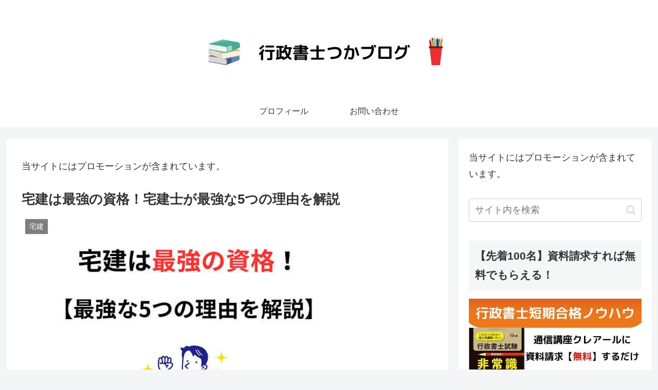

--- FILE ---
content_type: text/html; charset=utf-8
request_url: https://www.google.com/recaptcha/api2/aframe
body_size: 269
content:
<!DOCTYPE HTML><html><head><meta http-equiv="content-type" content="text/html; charset=UTF-8"></head><body><script nonce="kzBaNRD9GCGBaUimO9Uu3A">/** Anti-fraud and anti-abuse applications only. See google.com/recaptcha */ try{var clients={'sodar':'https://pagead2.googlesyndication.com/pagead/sodar?'};window.addEventListener("message",function(a){try{if(a.source===window.parent){var b=JSON.parse(a.data);var c=clients[b['id']];if(c){var d=document.createElement('img');d.src=c+b['params']+'&rc='+(localStorage.getItem("rc::a")?sessionStorage.getItem("rc::b"):"");window.document.body.appendChild(d);sessionStorage.setItem("rc::e",parseInt(sessionStorage.getItem("rc::e")||0)+1);localStorage.setItem("rc::h",'1768982415463');}}}catch(b){}});window.parent.postMessage("_grecaptcha_ready", "*");}catch(b){}</script></body></html>